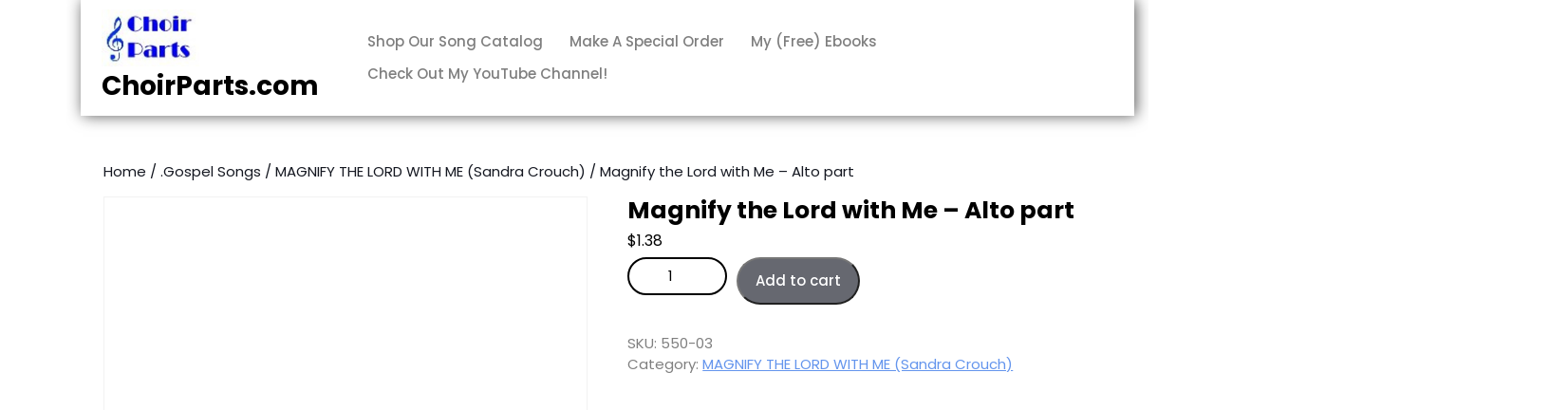

--- FILE ---
content_type: text/css
request_url: https://choirparts.com/wp-content/themes/freelancer-services/inc/block-patterns/css/block-frontend.css?ver=6.9
body_size: 573
content:
.banner-sec{
  width: auto !important;
  height: auto !important;
}
.banner-sec h1, .banner-sec p, .service-box h2, .service-box p{
  font-family: 'Poppins', sans-serif !important; 
}
.banner-sec h1, .banner-sec p{
  margin-bottom: 20px !important;
}
.banner-sec .wp-block-group__inner-container{
  margin-left: 100px;
  margin-right: 10px;
}
/*Banner section*/
.banner-sec{
  min-height: 710px !important;
}
.banner-sec .wp-block-column.is-vertically-aligned-center {
  position: relative;
  top: 50%;
  left: 10%;
  right: 45%;
}
.banner-sec h1{
  font-weight: 700;
}
.banner-sec input{
  border-radius: 15px;
  padding: 12px;
}
.banner-sec button{
  color: #fff !important;
  font-size: 15px;
  background: #fd356f !important;
  border-radius: 30px;
  font-weight: 500;
  border-radius: 15px;
  text-transform: uppercase;
  margin-left: -35px !important;
  border-color: #fd356f !important;
}
/*Service section*/
.service-sec .service-box h2 a{
  color: #000 !important;
  text-decoration: none !important;
}
.service-sec .service-box{
  border-radius: 30px;
  box-shadow: 2px 0 15px rgb(0 0 0 / 65%);
  padding: 0;
  margin: 15px;
  width: 22%;
}
.service-sec .service-box img{
  border-radius: 30px 30px 0 0;
  width: 100%;
}
.service-sec .service-box:hover .wp-block-image{
  background: #6102d3;
  border-radius: 30px 30px 0 0;
  position: relative;
}
.service-sec .service-box:hover .wp-block-image img{
  opacity: 0.4;
}
.trending-service-last-col{
  border-top: 1px solid #ddd;
  margin-bottom: 0;
}
.service-sec .wp-block-column {
  margin-top: 10px;
  margin-bottom: 0px !important;
}
.trending-service-last-col .wp-block-columns{
  margin-bottom: 0px !important;
}
.trending-service-last-col p{
  font-size: 14px !important;
  margin-bottom: 0px;
}
@media screen and (max-width:767px) {
  .banner-sec .wp-block-group__inner-container {
    margin-left: 0;
    margin-right: 0;
  }
  .banner-sec{
    min-height: 210px !important;
  }
  .banner-sec .wp-block-column.is-vertically-aligned-center {
    position: static;
  }
  .banner-sec h1{
    font-size: 25px !important;
    text-align: center;
  }
  .banner-sec p{
    display: none;
  }
  .service-sec .service-box img{
    width: 100%;
  }
  .slider-search .wp-block-search__inside-wrapper{
    width: 90% !important;
    margin-left: 20px;
  }
  .slider-search{
    margin-left: 20px !important;
  }
}
@media screen and (max-width:991px) and (min-width:767px){
  .banner-sec{
    min-height: 450px !important;
  }
  .banner-sec .wp-block-column.is-vertically-aligned-center{
    left: 14%;
  }
  .banner-sec .wp-block-group__inner-container {
    margin-left: -60px;
  }
  .service-sec{
    flex-wrap: nowrap !important;
    gap: 0;
  }
  .banner-sec h1{
    font-size: 35px !important;
  }
  .service-sec .service-box h2, .service-sec .service-box p{
    text-align: center;
  }
  .service-sec .service-box h2 a{
    font-size: 15px;
  }
  .banner-sec p{
    display: none;
  }
}
@media screen and (max-width: 1024px) and (min-width: 1000px) {
  .banner-sec .wp-block-column.is-vertically-aligned-center{
    left: -4%;
  }
  .service-sec{
    gap: 0;
  }
}
@media screen and (max-width: 1440px) and (min-width: 1025px) {
  .banner-sec .wp-block-group__inner-container{
    margin-left: 0;
  }
}

--- FILE ---
content_type: text/css
request_url: https://choirparts.com/wp-content/themes/freelancer-services/style.css?ver=6.9
body_size: 10534
content:
/*
Theme Name: Freelancer Services
Theme URI: https://www.vwthemes.com/products/free-freelancer-wordpress-theme
Author: VWThemes
Author URI: https://www.vwthemes.com/
Description: Freelancer Services is a WordPress theme crafted by WordPress experts providing you with a clean, sophisticated, and elegant design. This theme can be used by consulting, marketing, freelancing, entrepreneurship, startup, finance, coaching, design, development, creative, agency, portfolio, branding, business, services. It looks professional as well and you can use it as a multipurpose theme as well for starting your freelancer website no matter which profession or business you are related to. Its minimal style is going to impress the visitors as it focuses entirely on the details and doesn’t have many gaudy elements that can make the overall website look clumsy. The retina-ready images look picture perfect on your website. Most importantly, the responsive design of this theme is going to make everything including the content as well as images resize perfectly according to the screen of the divide being used for viewing your website. This beautiful theme comes ready with a lot of personalization options giving you space for trying out different things to see what looks the best. Since the HTML codes in this theme are SEO friendly, obtaining good ranks in search engines results is no more an issue for your site. These codes are also optimized delivering faster page load time and outstanding web experience to the users. It is translation-ready, interactive, and has stunning animations effects included that will make the overall design look professional. Demo: https://www.vwthemes.net/vw-freelancer-services/
Requires at least: 5.0
Tested up to: 6.8
Requires PHP: 7.2
Version: 0.9.3
License: GNU General Public License v3.0
License URI: http://www.gnu.org/licenses/gpl-3.0.html
Text Domain: freelancer-services
Tags: left-sidebar, right-sidebar, one-column, two-columns, three-columns, four-columns, grid-layout, wide-blocks, block-styles, flexible-header, custom-colors, block-patterns, custom-background, custom-logo, custom-menu, custom-header, editor-style, featured-images, footer-widgets, sticky-post, full-width-template, theme-options, translation-ready, threaded-comments, post-formats, rtl-language-support, blog, education, e-commerce

Freelancer Services WordPress Theme has been created by VW Themes(vwthemes.com), 2022.
Freelancer Services WordPress Theme is released under the terms of GNU GPL
*/


/* Basic Style */

*{
  margin: 0;
  padding: 0;
  outline: none;
}
html {
  overflow-x: hidden;
}
body{
  margin:0;
  padding:0;
  -ms-word-wrap:break-word;
  word-wrap:break-word;
  position:relative;
  background: #fff;
  font-size: 15px;
  color: #7f7f7f;
  font-family: 'Poppins', sans-serif;
  overflow-x: hidden;
}
img{
  margin:0;
  padding:0;
  border:none;
  max-width:100%;
  height:auto;
}
section img{
  max-width:100%;
}
h1, h2, h3, h4, h5, h6 {
  color: #000;
  font-weight: bold;
}
a{
  text-decoration:none;
  color: #fd356f;
}
a:hover{
  text-decoration:none;
  color:#000;
}
a:focus span, a:focus, input[type="text"]:focus,input[type="email"]:focus, input[type="phno"]:focus, input[type="password"]:focus, input[type="search"]:focus,
input[type="tel"]:focus, textarea:focus,input[type="submit"]:focus,#comments:focus,select:focus,button:focus,.main-navigation ul ul a:focus,
.toggle-nav button:focus,.main-navigation a:focus,.toggle-nav button:focus, #footer a:focus, .serach_inner input[type="submit"]:focus, button.close:focus {
  outline: 2px solid #fd356f !important;
  text-decoration:none !important;
}
.close:focus, .close:hover {
  color: #fff;
}code {
  color: #212fcd;
}
:hover{-webkit-transition-duration: 1s;
  -moz-transition-duration: 1s;
  -o-transition-duration: 1s;
  transition-duration: 1s;
}
input[type='submit']:hover{
  cursor: pointer;
}
.center{
  text-align:center;
  margin-bottom:40px;
}
button{
  padding: 5px;
}
.home .middle-align{
  padding: 0;
}
.middle-align,.blog .middle-align{
  margin: 0 auto;
  padding: 3em 0;
}
.wp-caption{
  margin:0;
  padding:0;
  font-size:13px;
  max-width:100%;
}
.wp-caption-text{
  margin:0;
  padding:0;
}
.sticky{
  margin:0;
  padding:0;
}
.sticky .post-main-box h2:before{
  content: '\f08d';
  font-family: 'Font Awesome 7 Free';
  font-weight: 900;
  padding-right: 20px;
  font-size: 20px;
}
.gallery-caption{
  margin:0;
  padding:0;
}
.alignleft,img.alignleft {
  display: inline;
  float: left;
  margin-right:20px;
  margin-top:4px;
  margin-bottom:10px;
  padding:0;
}
.alignright, img.alignright {
  display: inline;
  float: right;
  margin-bottom:10px;
  margin-left:25px;
}
.aligncenter, img.aligncenter {
  clear: both;
  display: block;
  margin-left: auto;
  margin-right: auto;
  margin-top:0;
}
.alignnone,img.alignnone {
  padding: 5px;
}
.comment-list .comment-content ul {
  list-style:none;
  margin-left:15px;
}
.comment-list .comment-content ul li{
  margin:5px;
}
.toggleMenu{
  display:none;
}
.bypostauthor{
  margin:0;
  padding:0;
}
input[type="text"],input[type="email"],input[type="phno"],input[type="password"], textarea,input#url{
  border:1px solid #c8c8c8;
  width:100%;
  font-size:16px;
  padding:10px 10px;
  margin:0 0 15px 0;
  height:auto;
}
textarea{
  height:auto;
}
input[type="submit"],
input.button {
  text-align:center;
  text-transform:uppercase;
  font-size:15px;
  padding: 15px 30px;
  background: #ff7109;
  font-weight:bold;
  color: #121212;
  letter-spacing: 1px;
  border: none;
}
div#respond{
  border-top: solid 1px #f0f0f0;
  margin-bottom: 18px;
}
h2#reply-title {
  margin-top: 20px;
}
/*---------- WIDE BLOCKS ------------*/

.alignwide {
  margin-left  : -80px;
  margin-right : -80px;
}
.alignfull {
  margin-left  : calc( -100vw / 2 + 100% / 2 );
  margin-right : calc( -100vw / 2 + 100% / 2 );
  max-width    : 100vw;
}
.alignfull img {
  width: 100vw;
}
/*css for block-cover and block-image*/
.services .alignfull, .services .alignwide{
  margin-left: 0 !important;
  margin-right: 0 !important;
}
.services .alignfull img{
  width: 100%;
}
/*Block-button css*/
.wp-block-button.is-style-outline {
  margin: 10px 0;
}
.wp-block-button.is-style-outline a{
  color: #000 !important;
}
/*new added css*/
#sidebar h3 a.rsswidget{
  margin-right: 10px;
}
#sidebar label.wp-block-search__label, #sidebar .wp-block-heading{
  background: #fd356f;
  color: #fff;
  display: table;
  margin: -45px auto 12px auto;
  width: auto;
  text-align: center;
  padding: 15px;
  font-size: 20px;
  font-weight: 500;
  text-transform: uppercase;
}
.wp-block-post-comments-form .comment-reply-title{
  padding-top: 15px;
}
li#comment-2{
  margin-bottom: 10px;
}
#sidebar .wp-block-latest-posts.wp-block-latest-posts__list, #sidebar ul.sub-menu{
  display: block !important;
}
#sidebar .widget .custom-about-us, #sidebar .widget .custom-contact-us{
  padding: 30px 10px;
}
/*tag Cloud*/
.tag-cloud-link {
  font-size: 16px !important;
  color: #000 !important;
  border: 1px solid;
  padding: 4px;
  margin: 10px;
}
/*footer without classic widgets*/
#footer .widget{
  margin-top: 25px;
  margin-bottom: 25px;
}
#footer .wp-block-tag-cloud a {
  border: solid 1px #fff;
  color: #fff;
  font-size: 14px !important;
  padding: 10px 18px;
  display: inline-block;
  margin-right: 5px;
  margin-bottom: 5px;
}
#footer .custom-about-us a.custom_read_more, #sidebar .custom-about-us a.custom_read_more{
  background: #fd356f;
  border-radius: 5px;
  padding: 10px 22px;
  color: #fff;
  font-size: 16px;
  font-weight: 600;
}
#footer .custom-about-us .custom_author{
  margin-bottom: 12px;
  margin-top: 12px;
}
#footer label{
  color: #fff !important;
}
#footer .wp-block-heading{
  color: #fff;
}
/*---------- ACCESSIBILITY ------------*/

/* Text meant only for screen readers. */
.screen-reader-text {
  border: 0;
  clip: rect(1px, 1px, 1px, 1px);
  clip-path: inset(50%);
  height: 1px;
  margin: -1px;
  overflow: hidden;
  padding: 0;
  position: absolute !important;
  width: 1px;
  word-wrap: normal !important;
  /* Many screen reader and browser combinations announce broken words as they would appear visually. */
}
.screen-reader-text:focus {
  background-color: #f1f1f1;
  border-radius: 3px;
  box-shadow: 0 0 2px 2px rgba(0, 0, 0, 0.6);
  clip: auto !important;
  clip-path: none;
  color: #21759b;
  display: block;
  font-size: 14px;
  font-size: 0.875rem;
  font-weight: bold;
  height: auto;
  left: 5px;
  line-height: normal;
  padding: 15px 23px 14px;
  text-decoration: none;
  top: 5px;
  width: auto;
  z-index: 100000;
}

/* Do not show the outline on the skip link target. */
#content[tabindex="-1"]:focus {
  outline: 0;
}

/* ------------ LOGO CSS ----------- */
p.site-title, .logo h1 {
  font-size: 28px;
  font-weight: 700;
}
p.site-title a, .logo h1 a, p.site-description{
  color: #000;
}

/*----------------- TOP HEADER ----------------*/
.more-btn a:hover,input[type="submit"]:hover,#comments input[type="submit"]:hover,#comments a.comment-reply-link:hover,.pagination .current,.pagination a:hover,#footer .tagcloud a:hover,#sidebar .tagcloud a:hover,.woocommerce #respond input#submit:hover, .woocommerce a.button:hover, .woocommerce button.button:hover, .woocommerce input.button:hover,.woocommerce #respond input#submit.alt:hover, .woocommerce a.button.alt:hover, .woocommerce button.button.alt:hover, .woocommerce input.button.alt:hover,.widget_product_search button:hover,nav.woocommerce-MyAccount-navigation ul li:hover{
  background: #6102d3;
  color: #fff;
  box-shadow: 0 0 10px #6102d3;
}
.admin-bar .home-page-header{
  margin-top: 32px;
}
.logo {
  padding: 10px;
}
.home-page-header {
  box-shadow: 2px 0 15px rgb(0 0 0 / 65%);
}
.getstarted-btn a {
  padding: 10px 20px;
  background: #6102d3;
  color: #fff;
  display: inline-block;
  border-radius: 30px;
  box-shadow: -5px 5px 16px -3px #6102d3;
  font-weight: 500;
}
.getstarted-btn a:hover {
  background: #fd356f;
  color: #fff;
}
.page-template-ibtana-page-template .middle-align{
  padding: 0em 0 0;
}

/*---------Sticky Sidebar---------*/
@media screen and (min-width: 768px){
  .sidebar-fixed {
    position: fixed;
    top:50px;
    z-index: 999;
  }
}
.copyright-fixed {
  position: fixed;
  bottom:0;
  left:0;
  width: 100%;
  z-index: 999;
  transition: bottom 0.4s;
  box-shadow: 0px 0px 8px #000000;
}
/*---------Sticky Header---------*/
.header-fixed{
  position: fixed;
  top:0; left:0;
  width: 100%;
  background: #ffffff;
  z-index: 999;
  border: none;
  box-shadow: 0px 0px 8px #000000;
}
body.page-template-custom-home-page.admin-bar .header-fixed, body.admin-bar .header-fixed {
  margin-top: 30px !important;
}
/* --------- MENUS CSS --------- */
#mySidenav {
  display: inline-block;
}
.main-navigation ul{
  margin: 0;
  padding: 0;
}
.main-navigation li{
  display: inline-block;
  position: relative;
}
.main-navigation li:before{
  content: none;
}
.main-navigation a {
  padding: 6px 12px;
  display: block;
  color: #7f7f7f;
  font-size: 15px;
  font-weight: 500;
  border-radius: 5px;
}
.main-navigation a:hover {
  color: #000;
}
.main-navigation ul ul{
  display: none;
  position: absolute;
  background: #fff;
  min-width: 200px;
  z-index: 9999;
  top: 100%;
  line-height: 30px;
  box-shadow: 0px 3px 4px 1px #eee;
}
.main-navigation ul li.page_item_has_children.focus ul,.main-navigation ul li.menu-item-has-children.focus ul{
  opacity: 1;
}
.main-navigation ul ul ul{
  left: 100%;
  top: 0%;
}
.main-navigation ul ul a{
  color: #7f7f7f ;
  border-bottom: 1px solid #eaeaea;
  margin-top: 5px;
  transition: all .5s ease;
  -webkit-transition: all .5s ease;
  -moz-transition: all .5s ease;
}
.main-navigation ul.sub-menu a:hover{
  padding-left: 50px !important;
  background: transparent;
  box-shadow: none;
}
.main-navigation ul.sub-menu>li>a:before {
  content: "";
  width: 0;
  height: 2px;
  position: absolute;
  margin-top: 15px;
  left: 0;
  opacity: 0;
  transition: all .5s ease;
  -webkit-transition: all .5s ease;
  -moz-transition: all .5s ease;
  background: #6102d3;
}
.main-navigation ul.sub-menu>li>a:hover:before {
  opacity: 1;
  left: 15px;
  width: 20px;
}
.main-navigation ul ul li{
  float: none;
  display: block;
  text-align: left;
  border-left: none;
  border-right: none !important;
  padding: 0;
}
.main-navigation ul ul li:last-child{
  border-bottom: 0;
}
.main-navigation .menu > ul > li.highlight{
  background-color: #006ccc;
}
.main-navigation .menu > ul > li.highlight:hover{
  background: transparent;
}
.main-navigation ul li:hover > ul{
  display: block;
}
/*--------------- SUPERFISH MENU ---------------------------*/
.sf-arrows ul .sf-with-ul:after{
  margin-top: -5px;
  margin-right: -3px;
  border-color: transparent;
  border-left-color: #888;
}
.sf-arrows ul li > .sf-with-ul:focus:after,.sf-arrows ul li:hover > .sf-with-ul:after,.sf-arrows ul .sfHover > .sf-with-ul:after{
  border-left-color: #333;
}
.toggle-nav, a.closebtn, .social-icons h3.custom_title{
  display: none;
}

/* --------- SLIDER--------- */
#slider{
  max-width:100%;
  margin:auto;
  padding:0;
}
#slider img {
  width: 100%;
  object-fit: cover;
}
#slider .carousel-control-next,
#slider .carousel-control-prev {
  width: 10%;
  opacity: 1;
}
#slider .carousel-control-next-icon,
#slider .carousel-control-prev-icon{
  width: auto;
  height: auto;
  background: none;
}
#slider .carousel-control-next-icon i,
#slider .carousel-control-prev-icon i {
  color: #6102d3;
  font-size: 30px;
}
#slider .carousel-caption {
  top: 50%;
  transform: translateY(-50%);
  bottom: auto;
  text-align: left;
}
#slider .inner_carousel h1 {
  font-size: 50px;
  color: #fff;
  margin-bottom: 0;
  font-weight: 700;
}
#slider .inner_carousel h1 a{
  color: #000;
}
#slider .inner_carousel p {
  color: #888;
  font-size: 16px;
  letter-spacing: 0;
  line-height: 2;
}
#slider form.search-form {
  background: #fff;
  display: inline-flex;
  border-radius: 15px;
}
#slider input.search-field {
  margin: 0;
  background: #fff;
  border-radius: 15px;
  padding: 12px;
}
#slider input.search-submit {
  border-radius: 15px;
  padding: 10px;
}

/* --------- SOCIAL ICON --------- */
.social-bx{
  z-index: 9999;
}
.social-bx h3.custom_title,.social-bx i{
  display: none;
}
.social-bx a{
  color: #fff;
  text-transform: uppercase;
}
.social-bx p {
  transform: rotate(270deg);
  padding: 55% 0;
  text-align: center;
}
.social-bx {
  z-index: 9999;
  position: absolute;
  top: 50%;
  transform: translateY(-50%);
  right: 18px;
}
.social-bx p:before {
  content: '';
  width: 10px;
  height: 1px;
  background: #fff;
  position: absolute;
  left: -20px;
  margin-top: 10px;
}
.custom-social-icons{
  text-align: center;
}
/* --------- BUTTONS--------- */
.view-all-btn a,.more-btn a,#comments input[type="submit"],#comments a.comment-reply-link,input[type="submit"],.woocommerce #respond input#submit, .woocommerce a.button, .woocommerce button.button, .woocommerce input.button,.woocommerce #respond input#submit.alt, .woocommerce a.button.alt, .woocommerce button.button.alt, .woocommerce input.button.alt,nav.woocommerce-MyAccount-navigation ul li,.pro-button a, .woocommerce a.added_to_cart.wc-forward {
  color: #fff;
  font-size: 15px;
  background: #fd356f;
  border-radius: 30px;
  font-weight: 500;
  display: inline-block;
}
nav.woocommerce-MyAccount-navigation ul li{
  display:block !important;
}
.view-all-btn a:hover, .more-btn a:hover, #comments input[type="submit"]:hover,#comments a.comment-reply-link:hover,.woocommerce #respond input#submit:hover, .woocommerce a.button:hover, .woocommerce button.button:hover, .woocommerce input.button:hover,.woocommerce #respond input#submit.alt:hover, .woocommerce a.button.alt:hover, .woocommerce button.button.alt:hover, .woocommerce input.button.alt:hover,.pro-button a:hover {
  background: #6102d3;
}

/* --------- Service Section --------- */
#services-sec h3 {
  color: #000;
  font-size: 30px;
  font-weight: 700;
}
#services-sec p.section-text {
  color: #777;
  font-size: 16px;
  margin-bottom: 40px;
}
#services-sec .box {
  border-radius: 30px;
  box-shadow: 2px 0 15px rgb(0 0 0 / 65%);
}
#services-sec .box img {
  width: 100%;
  border-radius: 30px 30px 0 0;
}
#services-sec .bx-image {
  background: #6102d3;
  border-radius: 30px 30px 0 0;
  position: relative;
}
#services-sec .bx-image i {
  position: absolute;
  top: 50%;
  transform: translate(-50%, -50%);
  left: 50%;
  color: #fff;
  font-size: 30px;
  opacity: 0;
}
#services-sec .box:hover .bx-image img {
  opacity: 0.4;
}
#services-sec .box:hover i{
  opacity: 1;
}
#services-sec .box h4, #services-sec .box p {
  padding: 0 20px;
}
#services-sec .box h4 a {
  color: #000;
}
#services-sec .box h4 {
  font-size: 18px;
  font-weight: 500;
}
#services-sec .box p{
  color: #888;
  font-size: 14px;
  padding-bottom: 20px;
}
#services-sec .meta-feilds {
  border-top: 1px solid #ebebeb;
  padding: 6px 20px 10px;
}
#services-sec .meta-feilds span {
  font-size: 14px;
  color: #888;
}
#services-sec .meta-feilds span.price {
  color: #fc3571;
  font-size: 20px;
  font-weight: 500;
}
#services-sec span.service-comments {
  margin: 10px 20px;
  font-size: 13px;
  color: #888;
  display: block;
  position: relative;
  padding-left: 12px;
}
#services-sec span.service-comments:before {
  content: '';
  width: 5px;
  height: 5px;
  position: absolute;
  left: 0;
  background: red;
  top: 50%;
  transform: translateY(-50%);
  border-radius: 50%;
}

/*----------- PRELOADER ----------*/

#preloader {
  background-color: #6102d3;
  bottom: 0;
  left: 0;
  overflow: hidden;
  position: fixed;
  right: 0;
  top: 0;
  z-index: 999999;
  height: 100%;
}
.loader-inner {
  bottom: 0;
  height: 60px;
  left: 0;
  margin: auto;
  position: absolute;
  right: 0;
  top: 0;
  width: 100px;
}
.loader-line-wrap {
  animation: spin 2000ms cubic-bezier(.175, .885, .32, 1.275) infinite;
  box-sizing: border-box;
  height: 50px;
  left: 0;
  overflow: hidden;
  position: absolute;
  top: 0;
  transform-origin: 50% 100%;
  width: 100px;
}
.loader-line {
  border: 4px solid #ffffff;
  border-radius: 100%;
  box-sizing: border-box;
  height: 100px;
  left: 0;
  margin: 0 auto;
  position: absolute;
  right: 0;
  top: 0;
  width: 100px;
}
.loader-line-wrap:nth-child(1) { animation-delay: -50ms; }
.loader-line-wrap:nth-child(2) { animation-delay: -100ms; }
.loader-line-wrap:nth-child(3) { animation-delay: -150ms; }
.loader-line-wrap:nth-child(4) { animation-delay: -200ms; }
.loader-line-wrap:nth-child(5) { animation-delay: -250ms; }

.loader-line-wrap:nth-child(1) .loader-line {
  height: 90px;
  width: 90px;
  top: 7px;
}
.loader-line-wrap:nth-child(2) .loader-line {
  height: 76px;
  width: 76px;
  top: 14px;
}
.loader-line-wrap:nth-child(3) .loader-line {
  height: 62px;
  width: 62px;
  top: 21px;
}
.loader-line-wrap:nth-child(4) .loader-line {
  height: 48px;
  width: 48px;
  top: 28px;
}
.loader-line-wrap:nth-child(5) .loader-line {
  height: 34px;
  width: 34px;
  top: 35px;
}
@keyframes spin {
  0%, 15% {
    transform: rotate(0);
  }
  100% {
    transform: rotate(360deg);
  }
}
.elementor-page #preloader{
  display: none;
}
/* --------- FOOTER ------- */

#footer .tagcloud a{
  border: solid 1px #ffffff;
  color:#ffffff !important;
  font-size: 14px !important;
  padding: 6px 12px;
  display:inline-block;
  margin-right: 5px;
  margin-bottom: 5px;
}
#footer input[type="submit"]{
  margin-top: 0;
  font-size: 15px;
  width: 100%;
  border-radius: 0 !important
}
#footer label, iframe, .entry-audio audio, #our-services iframe,#sidebar input[type="submit"],span.woocommerce-input-wrapper,.checkout label,.woocommerce-page form .password-input,.woocommerce label {
  width: 100%;
}
#footer .search-form .search-field {
  width: 100%;
  border: solid 1px #ffffff;
  background:transparent;
  color: #fff;
}
#footer caption,#sidebar caption {
  font-weight: bold;
  color: #ffffff;
  font-size: 20px;
}
#footer table,#footer th,#footer td{
  border: 1px solid #ffffff;
  text-align: center;
}
#footer td ,#sidebar td{
  padding: 9px;
  color: #ffffff;
}
#footer th {
  text-align: center;
  padding: 10px;
  color: #fff;
}
#footer ul li {
  list-style: none;
  padding: 5px 0;
}
#footer ul {
  margin: 0;
  padding-left: 0;
}
#sidebar select ,#footer select {
  padding: 10px 5px;
  width: 100%;
}
.sub-title{
  margin: 5em 0 0 0;
  line-height: 2em;
}
#footer {
  background: #111111;
}
#footer-2 {
  background: #6102d3;
}
#footer h3, #footer .wp-block-search .wp-block-search__label{
  font-size: 25px;
  margin-top: 20px;
  letter-spacing: 1px;
}
#footer .wp-block-search .wp-block-search__inside-wrapper, #sidebar .wp-block-search .wp-block-search__inside-wrapper{
  flex-wrap: wrap;
  display: block;
}
#footer .wp-block-search .wp-block-search__input, #sidebar .wp-block-search .wp-block-search__input {
  padding:10px 10px;
  font-size:15px;
  margin-bottom: 10px;
  color:#4d4749;
  border: solid 1px #e1e1e1;
  width: 100%;
  border-radius: 3px;
}
#footer .wp-block-search .wp-block-search__button, #sidebar .wp-block-search .wp-block-search__button{
  background: #fd356f;
  color: #fff;
  padding: 10px;
  font-weight: bold;
  font-size: 15px;
  letter-spacing: 2px;
  width: 100%;
  margin-left: 0;
  border-radius: 3px;
}
#footer li a,#footer, #footer h3,#footer a.rsswidget,#footer #wp-calendar a,.copyright a,#footer .custom_details,#footer ins span,#footer .tagcloud a,.main-inner-box span.entry-date a,nav.woocommerce-MyAccount-navigation ul li:hover a {
  color: #fff;
}
.copyright p {
  font-size: 16px;
  color: #fff;
}
.copyright a:hover{
  color: #fd356f;
}
.scrollup i{
  width: 50px;
  height: 50px;
  position: fixed;
  bottom: 70px;
  right: 15px;
  font-size: 25px;
  display: none;
  background: #6102d3;
  z-index: 999;
  color: #fff;
  border-radius: 50%;
  padding: 10px;
  transition: background-color 0.3s ease, transform 0.3s ease;
}
.scrollup.left i{
  left: 10px;
}
.scrollup i:hover {
  transform: scale(1.3);
}
.scrollup.center i{
  left: 50%;
  right: 50%;
}
.copyright .widget {
  margin-top: 10px;
}
.copyright .custom-social-icons {
    display: inline-flex;
}
.copyright p {
  font-size: 16px;
  color: #fff;
  width: 100%;
  text-align: center;
  margin-bottom: 0;
}
.copyright .custom-social-icons a{
  margin-left: 12px;
  font-size: 18px;
  background: transparent !important;
}
.copyright .custom-social-icons .custom_title{
  display: none;
}
.woocommerce ul.products li.product a img{
  transition: transform 0.4s ease;
}
.woocommerce ul.products li.product a img:hover{
  transform: scale(0.9);
}
#footer .center {
  margin-bottom: 0 !important;
} 
/* --------- BLOG PAGE ------- */

.post-main-box .box-image img:hover,.grid-post-main-box .box-image img:hover {
  transform: scale(0.9);
}
.post-main-box .box-image  img,.grid-post-main-box .box-image  img{
  height: 300px; 
  width: 300px;
  object-fit: cover;
  margin: 0;
  transition: transform 0.4s ease;

}
.related-post .post-main-box .box-image  img{
  height: 230px;
}
.post-main-box, .grid-post-main-box {
  border: 1px solid #f0f0f0;
  box-shadow: 0px 15px 35px -15px #f0f0f0;
  background: #fff;
}
.post-main-box h2 a,.post-main-box:hover .post-info span a, .single-post .post-info:hover a, .middle-bar h6 ,
.grid-post-main-box h2 a,.grid-post-main-box:hover .post-info span a{
  color: #6102d3;
}
.post-main-box:hover h2 a, .grid-post-main-box:hover h2 a{
  color: #fd356f;
}
.post-main-box h2, .grid-post-main-box h2 {
  font-size: 20px;
}
.new-text p {
  line-height: 26px;
}
.new-text h2 {
  font-size: 25px;
}
.post-info {
  font-size: 12px;
}
.post-info span {
  margin-right: 1%;
}
.post-info span a, span.entry-comments, span.entry-time{
  font-weight: bold;
  font-style: italic;
  letter-spacing: 1px;
  color: #7f7f7f;
}
.post-info i{
  color: #7f7f7f;
}
.tags-bg {
  background: #f1f1f1;
}
.tags-bg a {
  text-decoration: none!important;
  font-weight: bold;
  font-style: italic;
  color: #151821 !important;
  background: #fff;
  text-shadow: none;
  line-height: 3.5;
  padding: 8px;
  margin: 5px;
  font-size: 15px;
}
.nav-links {
  margin-bottom: 20px;
}
.related-post h2, .grid-post-main-box h2{
  margin-top: 20px !important;
}
.related-post  .post-main-box{
  padding: 30px 20px !important;
  margin-bottom: 30px;
}
.related-post .post-main-box .more-btn a{
    border-radius: 30px;
    padding: 1rem;
}
.single-post .post-info{
  text-align: left;
}
/* --------- POST --------- */
h2#reply-title {
  text-align: left;
  margin-bottom: 0;
  text-transform: none;
}
.bradcrumbs{
  padding:10px 0 30px 0px;
}
.bradcrumbs a, .bradcrumbs span{
  background:#f1f1f1;
  color:#000;
  padding:5px 10px;
  margin-right:5px;
  margin-bottom: 8px;
  display: inline-block;
}
.bradcrumbs a:hover, .bradcrumbs span{
  background:#fd356f;
  color: #fff;
}
.bradcrumbs span{
  padding:5px 15px;
  font-weight: 700;
}
/*------------------ category ----------------*/
.post-categories li ,.single-post ul.post-categories{
  display: inline-block;
   padding-left: 2px;
}
.post-categories li a {
  margin-right: 8px;
  margin-bottom: 8px;
  color: #fff;
  background: #fd356f;
  font-weight: 600 !important;
  padding: 8px 10px;
  display: inline-block;
  font-size: 14px;
  font-weight: 500;
  line-height: 1;
}
.single-post-category span{
  font-weight: 600;
  color: #000;
}
/* Comments BOX */
#comments ol.children img {
  width: 30px;
}
#comments ol {
  list-style: none;
  padding-left: 0;
}
#comments{
  margin-top:30px;
}
#comments h2.comments-title{
  font-size:20px;
  font-weight:bold;
  border-top:2px dotted #7e7e7e;
  padding:40px 0 0 0;
}
#comments h3.comment-reply-title{
  font-size:20px;
  font-weight:bold;
  clear:both;
}
#comments input[type="text"],#comments input[type="email"],#comments textarea,input#url{
  width:100%;
  padding:12px 10px;
  font-size:18px;
  margin:20px 0 0 0;
}
#comments input[type="submit"],#comments a.comment-reply-link{
  padding: 10px 20px;
  text-decoration: none;
}
#comments a time{
  color:#000;
  font-weight:bold;
  font-size:12px;
}
#comments ol li {
  width: 100%;
  list-style: none;
  margin: 0 0 20px !important;
  padding: 20px !important;
  background: #fff;
  display: inline-block;
  border: solid 1px #f0f0f0;
}
.comment-meta.commentmetadata {
  float: right;
  width: 50%;
  text-align: right;
}
#comments .reply{
  float:left;
  margin-bottom: 15px;
}
#comments .comment-author {
  width: 50%;
  float: left;
}
#comments .comment-metadata{
  width:90%;
  float:left;
  padding:1% 0 0 0;
}
#comments .comment-content{
  width:100%;
  float:left;
  margin:10px 0 10px 0;
}
#comments p {
  width:100%;
  float:left;
}
p.comment-form-comment label {
  display: block;
}
/* Sidebar */
#sidebar .custom-social-icons p,#footer .custom-social-icons p{
  margin-bottom: 10px !important;
  display: inline-block;
}
#sidebar .custom-social-icons a,#footer .custom-social-icons a{
  padding: 5px 10px;
  color: #fff;
}
a.custom_facebook{
  background: #3b5998;
}
a.custom_twitter{
  background: #00acee;
}
a.custom_linkedin{
  background: #0e76a8;
}
a.custom_pinterest{
  background: #e60023;
}
a.custom_tumblr{
  background: #34526f;
}
a.custom_instagram{
  background: radial-gradient(circle at 30% 107%, #fdf497 0%, #fdf497 5%, #fd5949 45%,#d6249f 60%,#285AEB 90%);
}
a.custom_youtube{
  background: #c4302b;
}
#sidebar h3.custom_title{
  margin-bottom: 25px;
}
#sidebar caption {
  font-weight: bold;
  color: #151821;
  font-size: 20px;
}
#sidebar table,#sidebar th,#sidebar td {
  border: 1px solid #e1e1e1;
  text-align: center;
}
#sidebar td {
  padding: 7px;
  color: #151821;
}
#sidebar th {
  text-align: center;
  padding: 5px;
  color: #151821;
}
#sidebar select, .woocommerce .woocommerce-ordering select{
  padding: 10px 5px;
  border: solid 1px #e1e1e1;
  color: #151821;
  background: transparent;
}
#sidebar h3 {
  font-size: 18px;
  display: table;
  margin: -30px auto 10px auto;
  background: #fd356f;
  color: #fff;
  border-radius: 3px;
  padding: 10px;
}
#sidebar input[type="search"],
input.search-field {
  font-size:15px;
  margin-bottom: 10px;
  color:#151821;
  border: none;
  background: #f7f7fd;
  width: 100%;
  padding: 15px;
  border-radius: 5px;
}
#sidebar label{
  margin-bottom: 0;
  width: 100%;
}
#sidebar .widget {
  border: 1px solid #f0f0f0;
  box-shadow: 0px 15px 35px -15px #f0f0f0;
  background: #fff;
  margin-bottom: 50px;
  padding: 10px;
}
#sidebar ul {
  list-style: none;
  margin: 0;
  padding: 0;
}
#sidebar ul li{
  color: #7f7f7f;
  font-size: 14px;
  border-bottom: 1px solid #f0f0f0;
  line-height: 43px;
}
#sidebar ul li a {
  color: #7f7f7f;
  font-size: 14px;
}
#sidebar .tagcloud a{
  border: solid 1px #e1e1e1;
  color: #7f7f7f;
  font-size: 14px !important;
  padding: 10px 18px;
  display: inline-block;
  margin-right: 5px;
  margin-bottom: 5px;
}
#sidebar h3 a.rsswidget{
  color: #fff;
}
.nav-previous,.nav-next{
  float:left;
  width:50%;
  margin: 1% 0 0 0;
}
.nav-next{
  text-align:right;
  font-size: 18px;
}
.nav-previous{
  text-align:left;
  font-size: 18px;
}
.woocommerce-page #sidebar {
  margin-top: 20px;
}

/*------------ PAGE CSS -------------*/

#footer .textwidget a,#footer li a:hover,.post-main-box:hover h3 a,#sidebar ul li a:hover,.post-navigation a:hover .post-title,
.post-navigation a:focus .post-title,.post-navigation a:hover,.post-navigation a:focus{
  color: #fd356f;
}
.error404 .page-content{
  text-align: center;
  margin: 30px 0 40px 0;
}
#content-vw a,.entry-content a,.widget_text a,.woocommerce-page .entry-summary a,.comment-content p a{
  text-decoration: underline;
}

/*------------- PAGINATION CSS --------------*/
p.post-nav-links, .post-nav-links span, .post-nav-links a {
  float: unset !important;
  display: inline-flex;
  gap: 5px;
  align-items: center;
}
.pagination {
  clear:both;
  position:relative;
  font-size:14px;
  line-height:13px;
  float:right;
  font-weight:bold;width:100%;
}
.pagination span, .pagination a , .post-nav-links span, .post-nav-links a{
  display:block;
  float:left;
  margin: 2px 5px 2px 0;
  padding:10px 15px;
  text-decoration:none;
  width:auto;
  color: #fff;
  background: #6102d3;
  -webkit-transition: background .15s ease-in-out;
  -moz-transition: background .15s ease-in-out;
  -ms-transition: background .15s ease-in-out;
  -o-transition: background .15s ease-in-out;
  transition: background .15s ease-in-out;
}
.pagination .current {
  padding: 10px 15px;
  font-weight: bold;
}
.post-navigation,.post-navigation,.nav-previous,.related-post,#respond,.clear{
  clear:both;
}
.nav-previous {
  float: left;
  width: 50%;
}
.post-navigation .current .screen-reader-text {
  position: absolute !important;
}
.post-navigation a {
  color: #151821;
  display: block;
}
.post-navigation span.meta-nav {
  font-size: 14px;
  text-transform: uppercase;
  font-weight: bold;
  border-top: 1px solid #f1f1f1;
  border-bottom: 1px solid #f1f1f1;
  padding: 15px;
  color: #151821;
}
.nav-previous span.meta-nav:before {
  content: "\f30a";
  font-family: 'Font Awesome 7 Free';
  font-weight: 900;
  font-size: 18px;
  margin-right: 10px;
}
.nav-next span.meta-nav:after {
  content: "\f30b";
  font-family: 'Font Awesome 7 Free';
  font-weight: 900;
  font-size: 18px;
  margin-left: 10px;
}
.post-navigation span {
  display: block;
}
.post-navigation .meta-nav {
  color: #686868;
  font-size: 13px;
  line-height: 1.6153846154;
  margin-bottom: 0.5384615385em;
  text-transform: uppercase;
}
.post-navigation .post-title {
  display: none;
}
.post-navigation:before {
  right: 0;
}
.post-navigation:after {
  right: 54px;
}
.post-navigation .nav-links {
  position: relative;
}
.post-navigation .nav-links:before,.post-navigation .nav-links:after {
  color: #fff;
  font-size: 32px;
  line-height: 51px;
  opacity: 0.3;
  position: absolute;
  width: 52px;
  z-index: 1;
}
.post-navigation .page-numbers {
  display: inline-block;
  line-height: 1;
  margin: 0 0.7368421053em 0 -0.7368421053em;
  padding: 0.8157894737em 0.7368421053em 0.3947368421em;
  text-transform: uppercase;
}
.post-navigation .current {
  display: inline-block;
  font-weight: 700;
}
.post-navigation .prev,.post-navigation .next {
  background-color: #1a1a1a;
  color: #fff;
  display: inline-block;
  height: 52px;
  margin: 0;
  overflow: hidden;
  padding: 0;
  position: absolute;
  top: 0;
  width: 52px;
  z-index: 2;
}
.post-navigation .prev:before,.post-navigation .next:before {
  font-size: 32px;
  height: 53px;
  line-height: 52px;
  position: relative;
  width: 53px;
}
.post-navigation .prev:hover,.post-navigation .prev:focus,.post-navigation .next:hover,.post-navigation .next:focus {
  background-color: #007acc;
  color: #fff;
}
.post-navigation .prev:focus,.post-navigation .next:focus {
  outline: 0;
}
.post-navigation .prev {
  right: 54px;
}
/*blog post navigation css*/
nav.navigation.posts-navigation .nav-previous a{
  padding: 15px 15px;
  color: #fff !important;
  font-size: 15px;
  line-height: 13px;
  font-weight: bold;
  text-align: left;
  background: #fd356f;
}
nav.navigation.posts-navigation .nav-next a{
  padding: 15px 15px;
  color: #fff;
  font-size: 15px;
  line-height: 13px;
  font-weight: bold;
  text-align: right;
  background: #fd356f;
}
nav.navigation.posts-navigation .nav-previous a:hover, nav.navigation.posts-navigation .nav-next a:hover{
  background: #6102d3;
}
nav.navigation.posts-navigation .nav-previous, nav.navigation.posts-navigation .nav-next{
  margin-top: 0;
}
/*------------- WOOCOMMERCE CSS --------------*/
.wc-block-cart__submit-container{
  position: static !important;
}
.wp-block-woocommerce-cart.alignwide{
  margin-left: 0 !important;
  margin-right: 0 !important;
}
/* WOOCOMMERCE NAVIGATION CSS */
.woocommerce nav.woocommerce-pagination ul li a {
  display: block;
  padding: 12px 15px;
  text-decoration: none;
  width: auto;
  color: #fff;
  background: #6102d3;
  transition: background .15s ease-in-out;
  font-weight: bold;
}
.woocommerce nav.woocommerce-pagination ul li a:hover{
  background: #fd356f;
  color: #fff;
}
.woocommerce nav.woocommerce-pagination ul li span.current{
  padding: 12.5px 15px;
  background: #fd356f;
  color: #fff;
  font-weight: normal;
}
.woocommerce nav.woocommerce-pagination ul, .woocommerce nav.woocommerce-pagination ul li {
  border: none;
  float: none;
  overflow: unset;
}
.woocommerce nav.woocommerce-pagination {
  text-align: center;
  margin-bottom: 20px;
}
.woocommerce .woocommerce-breadcrumb,.woocommerce .woocommerce-breadcrumb a{
  color: #151821;
}
.widget_product_search button{
  text-align: center;
  text-transform: uppercase;
  font-size: 12px;
  padding: 18px 15px 14px;
  background: #6102d3;
  font-weight: bold;
  color: #fff;
  border: none;
  width: 100%;
}
.woocommerce .star-rating span, .woocommerce p.stars a{
  color: #feaf18;
}
.woocommerce .products .star-rating{
  font-size: 15px !important;
}
.woocommerce div.product .woocommerce-product-rating{
  margin-bottom: 5px;
}
.woocommerce span.onsale {
  top: 15px !important;
  border-radius: 8px;
  min-height: 2em;
  min-width: 4em;
  line-height: 2;
  left: 8px !important;
  right: auto !important;
  background: #fd356f;
}
.woocommerce div.product span.onsale{
  left: 20px !important;
  right: auto !important;
  top: 20px !important;
}
h2.woocommerce-loop-product__title {
  font-size: 20px !important;
  padding: 5px 0 5px 0 !important;
}
.woocommerce div.product .product_title {
  font-size: 25px;
}
.woocommerce div.product p.price, .woocommerce div.product span.price,.woocommerce ul.products li.product .price {
  color: #000;
  font-size: 16px;
  margin-top:0px;
}
del span.woocommerce-Price-amount.amount bdi {
  color: #7f7f7f;
}
.woocommerce div.product .product_title,.woocommerce div.product p.price, .woocommerce div.product span.price{
  margin-bottom: 5px;
}
.woocommerce #respond input#submit, .woocommerce a.button, .woocommerce button.button, .woocommerce input.button,.woocommerce #respond input#submit.alt, .woocommerce a.button.alt, .woocommerce button.button.alt, .woocommerce input.button.alt, .woocommerce a.added_to_cart.wc-forward{
  padding: 12px 18px;
  font-weight: 500;
  border-radius: 30px;
  text-decoration: none !important;
}
.woocommerce .quantity .qty {
  width: 7em;
  padding: 7px;
  border: solid 2px #000;
  color: #000;
  border-radius: 30px;
}
.woocommerce div.product form.cart div.quantity {
  margin-right: 10px;
}
.col-1,.col-2 {
  max-width: 100%;
}
nav.woocommerce-MyAccount-navigation ul {
  list-style: none;
  margin-bottom: 30px;
  padding-left: 0;
}
nav.woocommerce-MyAccount-navigation ul li {
  padding: 12px 20px;
  margin-bottom: 10px;
}
nav.woocommerce-MyAccount-navigation ul li a{
  color: #fff;
  text-decoration: none !important;
  font-weight: 500;
}
.woocommerce .woocommerce-ordering select {
  padding: 5px;
  font-size: 12px;
  background: #fff;
}
span.posted_in {
  display: block;
}
.woocommerce div.product div.images .woocommerce-product-gallery__image:nth-child(n+2) {
  width: 22%;
  display: inline-block;
  margin: 5px;
}
.woocommerce-message,.woocommerce-info{
  border-top-color: #151821;
}
.woocommerce-message::before,.woocommerce-info::before{
  color: #151821;
}
.related.products ul li {
  width: 29% !important;
}
.woocommerce #comments p{
  float: none;
  margin-top: 0px !important;
}
.woocommerce #comments ol li{
  padding: 0 !important;
}
.woocommerce input#password{
  border: 1px solid #bcbcbc;
}
.woocommerce ul.products li.product .button {
  margin-top: 5px;
}
.woocommerce .select2-container--default .select2-selection--single , .woocommerce input#billing_phone{
  padding: 10px;
  border-radius: 0px;
  border: 1px solid #bcbcbc;
}
.woocommerce .select2-container--default .select2-selection--single{
  padding: 10px 10px 30px 10px;
}
.woocommerce .select2-container .select2-selection--single, .woocommerce .select2-container--default .select2-selection--single .select2-selection__arrow {
  height: 45px;
}
.woocommerce #payment{
  margin: 0 0 30px 0;
}
.woocommerce ul.products li.product .button, .woocommerce a.added_to_cart.wc-forward{
  margin-top: 5px;
}
.woocommerce-cart table.cart td.actions .coupon .input-text{
  width: 110px !important;
  padding: 7px 0px 7px 8px !important;
  margin: 0px 10px 0px 0 !important;
}
.woocommerce ul.products li.product a{
  text-decoration: none !important;
}
/*my account address button css*/
header.woocommerce-Address-title.title a{
  background-color: #fd356f;
  border-radius: 30px !important;
  color: #ffffff;
  font-size: 15px;
  font-weight: bold !important;
  text-decoration: none !important;
  padding: 12px 20px !important;
}
header.woocommerce-Address-title.title a:hover,#tag-cloud-sec .tag-cloud-link:hover,.wc-block-grid__product-add-to-cart.wp-block-button .wp-block-button__link:hover:hover{
  background: #6102d3 !important;
  color: #fff;
  box-shadow: 0 0 10px #6102d3;
}
#tag-cloud-sec .tag-cloud-link {
  font-size: 16px !important;
  color: #fff !important;
  padding: 10px;
  margin: 10px;
  display: inline-block;
  text-transform: capitalize;
  background-color: #fd356f;
  border-radius: 30px !important;
  color: #ffffff;
}
a.added_to_cart.wc-forward{
  margin-left: 10px !important;
}
li.wc-block-grid__product{
  box-shadow: rgba(100, 100, 111, 0.2) 0px 7px 29px 0px;
  margin: 13px;
  max-width: 22% !important;
}
.wc-block-grid__product-add-to-cart.wp-block-button .wp-block-button__link:hover{
  background-color: #000 !important;
}
@media screen and (max-width:575px){
  body.page-template-custom-home-page.admin-bar .header-fixed, body.admin-bar .header-fixed{
    margin-top: 0 !important;
  }
}
@media screen and (max-width:600px) {
  li.wc-block-grid__product {
    max-width: 80% !important;
  }
.woocommerce ul.products[class*=columns-] li.product, .woocommerce-page ul.products[class*=columns-] li.product {
    width: 100%;
  }
}
@media screen and (min-width: 601px) and (max-width: 1000px){
  li.wc-block-grid__product{
    max-width: 100% !important;
  }
  .wc-block-grid__products{
    display: grid !important;
    grid-template-columns: repeat(2, 1fr);
  }
}
header.woocommerce-Address-title.title{
  display: inline-grid;
  margin-bottom: 20px;
}
/*cart and checkout css*/
.wp-block-woocommerce-cart .wc-block-cart__submit-button,a.wc-block-components-checkout-return-to-cart-button, .wc-block-components-checkout-place-order-button, .wc-block-components-totals-coupon__button{
  background-color: #6102d3;
  color: #fff !important;
  text-decoration: none !important;
  border-radius: 10px;
  border: none !important;
  padding: 10px;
}
.wc-block-components-checkout-return-to-cart-button svg{
  left: 3% !important;
}
a.wc-block-components-checkout-return-to-cart-button{
  padding: 15px 12px 15px 30px !important;
}
.wp-block-woocommerce-cart .wc-block-cart__submit-button:hover, .wc-block-components-checkout-place-order-button:hover,a.wc-block-components-checkout-return-to-cart-button:hover{
  background: #000 !important;
  color: #fff !important;
}
.wp-block-woocommerce-cart .wc-block-cart-items,.wp-block-woocommerce-cart-order-summary-block, .wp-block-woocommerce-checkout-order-summary-block{
  border: 1px solid #dee2e6!important;
  padding: 10px;
}
.wp-block-woocommerce-cart .wc-block-cart-items__header-image, .wc-block-cart-items__header-total{
  padding: 10px !important;
}
.wp-block-woocommerce-cart .wc-block-cart .wc-block-cart__submit-container{
  margin-top: 20px;
}
.wp-block-woocommerce-cart .wc-block-components-product-badge{
  background-color: #fd356f !important;
  color: #fff !important;
  padding: 10px !important;
  margin-bottom: 10px;
  margin-top:10px ;
  border-color: transparent !important;
}
a.wc-block-components-product-name, .wc-block-components-product-name{
  font-size: 22px !important;
  color: #000 !important;
  text-decoration: none !important;
  font-weight: 600 !important;
}
.wc-block-components-order-summary-item__quantity{
  background-color: #fd356f !important;
  color: #fff !important;
  border: none !important;
  box-shadow: none !important;
}
.wc-block-components-sidebar-layout .wc-block-components-main {
  padding-right:0% !important;
}
.wp-block-woocommerce-cart.alignwide, .wp-block-woocommerce-checkout.alignwide.wc-block-checkout{
  margin-right: auto !important;
  margin-left: auto !important;
}
.wc-block-cart-item__product p{
  font-size: 15px;
}
.wc-block-cart-item__product p,.wc-block-cart-item__product .price,.wc-block-cart-item__product button.wc-block-cart-item__remove-link{
  color:#21252B !important;
}
/*cart page*/
.wc-block-grid__product-onsale{
  padding: 5px 10px !important;
  background-color: #fd356f !important;
  color: #fff !important;
  border: none !important;
  border-radius: 0px !important;
  font-size: 14px !important;
  top: 5px !important;
  right: 5px !important;
  left: auto !important;
  margin: -0.5em -0.5em 0 0 !important;
}
.wc-block-grid__product-title{
  font-size: 22px !important;
  color: #000 !important;
  font-weight: 600;
}
a.wc-block-grid__product-link{
  text-decoration: none !important;
}
a.wp-block-button__link.add_to_cart_button.ajax_add_to_cart{
  padding: 10px 25px;
  border-radius: 8px !important;
  font-size: 16px;
  left: auto;
}
span.woocommerce-Price-amount.amount{
  font-size: 16px;
}
h2.wp-block-heading.has-text-align-center{
  margin: 10px 0;
}
.wc-block-cart-items__row p{
  font-size: 15px;
}
a.added_to_cart.wc-forward{
  background: #fd356f;
  color: #fff;
  display: inline-block;
  margin-top: 5px;
  margin-left: 5px;
  padding: 12px;
  font-weight: 700;
}
.woocommerce-shop .product{
  box-shadow: rgba(100, 100, 111, 0.2) 0px 7px 29px 0px;
  padding: 13px !important;
}
form.woocommerce-form.woocommerce-form-login.login{
  width: 450px;
}
/*------------------RESPONSIVE MEIDA-------------------*/
@media screen and (max-width: 767px){
  #footer h3, #footer .wp-block-search .wp-block-search__label, a.rsswidget.rss-widget-title,#footer ul{
    text-align: center !important;
  }
}
@media screen and (max-width: 1000px){
  .menubar .nav ul li a:focus,  a.closebtn.mobile-menu:focus{
    outline: 2px solid #1858cc;
  }
  .toggle-nav {
    display: none;
    position: relative;
    cursor: pointer;
    margin: 15px 0;
  }
  .toggle-nav i {
    font-size: 20px;
    color: #fff;
    padding: 12px 30px 12px 13px !important;
  }
  .toggle-nav button {
    background: #fd356f;
    border: none;
    padding: 0;
    border-radius: 50%;
  }
  .sidenav, .left-menu {
    height: 100%;
    width: 100%;
    position: fixed;
    z-index: 999999;
    left: 0;
    top: -110%;
    overflow-x: hidden;
    overflow-y: scroll;
    background: #fff ;
    visibility: hidden;
    transition: all 0.5s ease-in-out;
    cursor: zoom-in;
  }
  .sidenav.show, .left-menu.show{
    visibility: visible;
    top:0%;
  }
  .sidenav .closebtn, .left-menu .closebtn {
    position: absolute;
    right: 25px;
    font-size: 22px;
    display: block !important;
    color: #fff;
    background: #fd356f;
    padding: 4px 12px;
    border-radius: 50%;
    top:0;
  }
  .sidenav #site-navigation {
    width: 100%;
  }
  .left-menu ul li, .left-menu ul li a {
    color: #000;
  }
  .left-menu ul li:hover {
    background: transparent;
  }
  .toggle-nav{
    display: block;
  }
  .main-navigation ul{
    position: relative;
    top: 25%;
    width: 100%;
    text-align: center;
    margin-top: 0px;
    float: none;
  }
  .main-navigation ul ul li{
    display: block;
  }
  .menubar .nav ul li{
    border-top:1px #f1f1f1 solid;
    display:block;
  }
  .main-navigation ul li a{
    padding: 8px;
    text-decoration: none;
    font-size: 15px;
    color: #000;
    display: block;
    transition: 0.3s;
    float: none;
    margin: 5px 0;
    border-right: none;
  }
  .main-navigation a:hover {
    background: #fff !important;
    color: #6102d3 !important;
  }
  .main-navigation ul li ul li a:before{
    content:"\00BB \00a0";
  }
  .main-navigation ul.sub-menu a:hover{
    padding-left:20px !important;
    background: #fff !important;
  }
  .main-navigation ul ul{
    position: static;
    width: 100%;
    background: transparent;
    border-top-width: 0px;
    border-bottom-width: 0px;
    box-shadow: none;
    opacity: 1;
  }
  .main-navigation ul ul a{
    border-bottom: none;
    text-align: center;
    padding-left: 40px;
  }
  .main-navigation ul ul ul.sub-menu a{
    padding-left: 40px;
  }
  .main-navigation li{
    padding: 0;
    display: block;
    text-align: center;
  }
  .main-navigation ul li:last-child{
    border-bottom: 1px #f1f1f1 solid;
  }
  .main-header-box{
    padding-bottom: 15px;
  }
  .main-menu {
    padding: 0em;
    padding-top: 50px;
  }
  .main-navigation ul.sub-menu>li>a:before {
    content: unset;
  }
  .main-navigation ul.sub-menu>li>a:hover:before {
    opacity: 0;
    left: 0px;
    width: 0px;
  }
  .sf-arrows .sf-with-ul:hover:after, .main-navigation ul li li:hover .sf-with-ul:after{
    content: '\f107';
    font-weight: 600;
    font-family: 'Font Awesome 7 Free';
    color: #000;
  }
  .sf-arrows .sf-with-ul:after{
    content: '\f106';
    position: absolute;
    height: 0;
    width: 0;
    border-top-color: #e1e1e1;
    color: #000;
    font-weight: 600;
    font-family: 'Font Awesome 7 Free';
    margin-top: 0px;
    font-size: 12px;
    padding: 0px 10px;
  }
  .admin-bar #mySidenav{
    margin-top: 0px;
  }
}

@media screen and (max-width:720px) {
  form.woocommerce-form.woocommerce-form-login.login{
    width: auto;
  }
  #sidebar h3, #sidebar .wp-block-search .wp-block-search__label{
    margin: 0px auto 10px auto;
  }
  i.fas.fa-bars.media-box{
    display: none;
  }
  #slider .inner_carousel p{
    display: none;
  }
  #slider .carousel-caption h1{
    font-size: 25px;
    margin-bottom: 10px;
    text-align: center !important;
  }
  .products li, .related.products ul li {
    width: 100% !important;
  }
  .admin-bar .home-page-header{
    margin-top: 46px;
  }
  .page-template-custom-home-page .main-header,
  .page-template-ibtana-page-template .main-header{
    margin: 0;
  }
  #about-sec .about-img .image-outerbox {
    left: 0;
    bottom: -145px;
  }
  #about-sec .about-img {
    margin-bottom: 90px;
  }
  .slider-search{
    margin-left: 0 !important;
  }
  .copyright .widget, .copyright p {
    float: none;
    width: 100%;
    text-align: center;
  }
  tr.wc-block-cart-items__row {
    gap: 0.4em;
  }
  td.wc-block-cart-item__total{
      padding-left: 0px !important;
  }
  li.wc-block-grid__product{
      max-width:100% !important;
      float:none;
      flex: 100% !important;
  }
  li.wc-block-grid__product{
    margin: 15px !important;
  }
}
@media screen and (min-width: 720px) and (max-width: 1199px){
  #footer th, #footer td, #sidebar td {
    padding: 3px;
  }
}
@media screen and (min-width: 720px) and (max-width: 768px){
  .related.products ul li {
    width: 46% !important;
  }
  #slider .inner_carousel p {
    display: none;
  }
  #slider .carousel-caption {
    left: 30%;
  }
  .admin-bar .home-page-header {
    margin-top: 46px;
  }
  .bradcrumbs span{
    padding: 5px 5px;
  }
}
@media screen and (max-width: 1024px) and (min-width: 1000px) {
  #slider-inner .vwslideimg_width{
    height: 240px;
  }
  li.wc-block-grid__product{
    max-width: 100% !important;
  }
  .wc-block-grid__products {
    display: grid !important;
    grid-template-columns: repeat(3, 1fr);
    padding: 0px 50px !important;
  }
  header.woocommerce-Address-title.title a{
    padding: 8px 10px !important;
  }
  .woocommerce-account .addresses .title h3 {
    font-size: 20px;
  }
}

@media screen and (min-width: 768px) and (max-width: 1000px){
  header.woocommerce-Address-title.title a{
    padding: 8px 10px !important;
    border-radius: 0 !important;
  }
  .woocommerce-account .addresses .title h3 {
    font-size: 18px;
  }
}
/* safari */
a[href^=tel] {
  color:inherit;
  text-decoration: none;
}


--- FILE ---
content_type: application/javascript
request_url: https://choirparts.com/wp-content/themes/freelancer-services/assets/js/wow.js?ver=6.9
body_size: 3167
content:
jQuery(function($){
  new WOW().init();
});

(function() {
  var MutationObserver, Util, WeakMap, getComputedStyle, getComputedStyleRX,
    bind = function(fn, me){ return function(){ return fn.apply(me, arguments); }; },
    indexOf = [].indexOf || function(item) { for (var i = 0, l = this.length; i < l; i++) { if (i in this && this[i] === item) return i; } return -1; };

  Util = (function() {
    function Util() {}

    Util.prototype.extend = function(custom, defaults) {
      var key, value;
      for (key in defaults) {
        value = defaults[key];
        if (custom[key] == null) {
          custom[key] = value;
        }
      }
      return custom;
    };

    Util.prototype.isMobile = function(agent) {
      return /Android|webOS|iPhone|iPad|iPod|BlackBerry|IEMobile|Opera Mini/i.test(agent);
    };

    Util.prototype.createEvent = function(event, bubble, cancel, detail) {
      var customEvent;
      if (bubble == null) {
        bubble = false;
      }
      if (cancel == null) {
        cancel = false;
      }
      if (detail == null) {
        detail = null;
      }
      if (document.createEvent != null) {
        customEvent = document.createEvent('CustomEvent');
        customEvent.initCustomEvent(event, bubble, cancel, detail);
      } else if (document.createEventObject != null) {
        customEvent = document.createEventObject();
        customEvent.eventType = event;
      } else {
        customEvent.eventName = event;
      }
      return customEvent;
    };

    Util.prototype.emitEvent = function(elem, event) {
      if (elem.dispatchEvent != null) {
        return elem.dispatchEvent(event);
      } else if (event in (elem != null)) {
        return elem[event]();
      } else if (("on" + event) in (elem != null)) {
        return elem["on" + event]();
      }
    };

    Util.prototype.addEvent = function(elem, event, fn) {
      if (elem.addEventListener != null) {
        return elem.addEventListener(event, fn, false);
      } else if (elem.attachEvent != null) {
        return elem.attachEvent("on" + event, fn);
      } else {
        return elem[event] = fn;
      }
    };

    Util.prototype.removeEvent = function(elem, event, fn) {
      if (elem.removeEventListener != null) {
        return elem.removeEventListener(event, fn, false);
      } else if (elem.detachEvent != null) {
        return elem.detachEvent("on" + event, fn);
      } else {
        return delete elem[event];
      }
    };

    Util.prototype.innerHeight = function() {
      if ('innerHeight' in window) {
        return window.innerHeight;
      } else {
        return document.documentElement.clientHeight;
      }
    };

    return Util;

  })();

  WeakMap = this.WeakMap || this.MozWeakMap || (WeakMap = (function() {
    function WeakMap() {
      this.keys = [];
      this.values = [];
    }

    WeakMap.prototype.get = function(key) {
      var i, item, j, len, ref;
      ref = this.keys;
      for (i = j = 0, len = ref.length; j < len; i = ++j) {
        item = ref[i];
        if (item === key) {
          return this.values[i];
        }
      }
    };

    WeakMap.prototype.set = function(key, value) {
      var i, item, j, len, ref;
      ref = this.keys;
      for (i = j = 0, len = ref.length; j < len; i = ++j) {
        item = ref[i];
        if (item === key) {
          this.values[i] = value;
          return;
        }
      }
      this.keys.push(key);
      return this.values.push(value);
    };

    return WeakMap;

  })());

  MutationObserver = this.MutationObserver || this.WebkitMutationObserver || this.MozMutationObserver || (MutationObserver = (function() {
    function MutationObserver() {
      if (typeof console !== "undefined" && console !== null) {
        console.warn('MutationObserver is not supported by your browser.');
      }
      if (typeof console !== "undefined" && console !== null) {
        console.warn('WOW.js cannot detect dom mutations, please call .sync() after loading new content.');
      }
    }

    MutationObserver.notSupported = true;

    MutationObserver.prototype.observe = function() {};

    return MutationObserver;

  })());

  getComputedStyle = this.getComputedStyle || function(el, pseudo) {
    this.getPropertyValue = function(prop) {
      var ref;
      if (prop === 'float') {
        prop = 'styleFloat';
      }
      if (getComputedStyleRX.test(prop)) {
        prop.replace(getComputedStyleRX, function(_, _char) {
          return _char.toUpperCase();
        });
      }
      return ((ref = el.currentStyle) != null ? ref[prop] : void 0) || null;
    };
    return this;
  };

  getComputedStyleRX = /(\-([a-z]){1})/g;

  this.WOW = (function() {
    WOW.prototype.defaults = {
      boxClass: 'wow',
      animateClass: 'animated',
      offset: 0,
      mobile: true,
      live: true,
      callback: null,
      scrollContainer: null
    };

    function WOW(options) {
      if (options == null) {
        options = {};
      }
      this.scrollCallback = bind(this.scrollCallback, this);
      this.scrollHandler = bind(this.scrollHandler, this);
      this.resetAnimation = bind(this.resetAnimation, this);
      this.start = bind(this.start, this);
      this.scrolled = true;
      this.config = this.util().extend(options, this.defaults);
      if (options.scrollContainer != null) {
        this.config.scrollContainer = document.querySelector(options.scrollContainer);
      }
      this.animationNameCache = new WeakMap();
      this.wowEvent = this.util().createEvent(this.config.boxClass);
    }

    WOW.prototype.init = function() {
      var ref;
      this.element = window.document.documentElement;
      if ((ref = document.readyState) === "interactive" || ref === "complete") {
        this.start();
      } else {
        this.util().addEvent(document, 'DOMContentLoaded', this.start);
      }
      return this.finished = [];
    };

    WOW.prototype.start = function() {
      var box, j, len, ref;
      this.stopped = false;
      this.boxes = (function() {
        var j, len, ref, results;
        ref = this.element.querySelectorAll("." + this.config.boxClass);
        results = [];
        for (j = 0, len = ref.length; j < len; j++) {
          box = ref[j];
          results.push(box);
        }
        return results;
      }).call(this);
      this.all = (function() {
        var j, len, ref, results;
        ref = this.boxes;
        results = [];
        for (j = 0, len = ref.length; j < len; j++) {
          box = ref[j];
          results.push(box);
        }
        return results;
      }).call(this);
      if (this.boxes.length) {
        if (this.disabled()) {
          this.resetStyle();
        } else {
          ref = this.boxes;
          for (j = 0, len = ref.length; j < len; j++) {
            box = ref[j];
            this.applyStyle(box, true);
          }
        }
      }
      if (!this.disabled()) {
        this.util().addEvent(this.config.scrollContainer || window, 'scroll', this.scrollHandler);
        this.util().addEvent(window, 'resize', this.scrollHandler);
        this.interval = setInterval(this.scrollCallback, 50);
      }
      if (this.config.live) {
        return new MutationObserver((function(_this) {
          return function(records) {
            var k, len1, node, record, results;
            results = [];
            for (k = 0, len1 = records.length; k < len1; k++) {
              record = records[k];
              results.push((function() {
                var l, len2, ref1, results1;
                ref1 = record.addedNodes || [];
                results1 = [];
                for (l = 0, len2 = ref1.length; l < len2; l++) {
                  node = ref1[l];
                  results1.push(this.doSync(node));
                }
                return results1;
              }).call(_this));
            }
            return results;
          };
        })(this)).observe(document.body, {
          childList: true,
          subtree: true
        });
      }
    };

    WOW.prototype.stop = function() {
      this.stopped = true;
      this.util().removeEvent(this.config.scrollContainer || window, 'scroll', this.scrollHandler);
      this.util().removeEvent(window, 'resize', this.scrollHandler);
      if (this.interval != null) {
        return clearInterval(this.interval);
      }
    };

    WOW.prototype.sync = function(element) {
      if (MutationObserver.notSupported) {
        return this.doSync(this.element);
      }
    };

    WOW.prototype.doSync = function(element) {
      var box, j, len, ref, results;
      if (element == null) {
        element = this.element;
      }
      if (element.nodeType !== 1) {
        return;
      }
      element = element.parentNode || element;
      ref = element.querySelectorAll("." + this.config.boxClass);
      results = [];
      for (j = 0, len = ref.length; j < len; j++) {
        box = ref[j];
        if (indexOf.call(this.all, box) < 0) {
          this.boxes.push(box);
          this.all.push(box);
          if (this.stopped || this.disabled()) {
            this.resetStyle();
          } else {
            this.applyStyle(box, true);
          }
          results.push(this.scrolled = true);
        } else {
          results.push(void 0);
        }
      }
      return results;
    };

    WOW.prototype.show = function(box) {
      this.applyStyle(box);
      box.className = box.className + " " + this.config.animateClass;
      if (this.config.callback != null) {
        this.config.callback(box);
      }
      this.util().emitEvent(box, this.wowEvent);
      this.util().addEvent(box, 'animationend', this.resetAnimation);
      this.util().addEvent(box, 'oanimationend', this.resetAnimation);
      this.util().addEvent(box, 'webkitAnimationEnd', this.resetAnimation);
      this.util().addEvent(box, 'MSAnimationEnd', this.resetAnimation);
      return box;
    };

    WOW.prototype.applyStyle = function(box, hidden) {
      var delay, duration, iteration;
      duration = box.getAttribute('data-wow-duration');
      delay = box.getAttribute('data-wow-delay');
      iteration = box.getAttribute('data-wow-iteration');
      return this.animate((function(_this) {
        return function() {
          return _this.customStyle(box, hidden, duration, delay, iteration);
        };
      })(this));
    };

    WOW.prototype.animate = (function() {
      if ('requestAnimationFrame' in window) {
        return function(callback) {
          return window.requestAnimationFrame(callback);
        };
      } else {
        return function(callback) {
          return callback();
        };
      }
    })();

    WOW.prototype.resetStyle = function() {
      var box, j, len, ref, results;
      ref = this.boxes;
      results = [];
      for (j = 0, len = ref.length; j < len; j++) {
        box = ref[j];
        results.push(box.style.visibility = 'visible');
      }
      return results;
    };

    WOW.prototype.resetAnimation = function(event) {
      var target;
      if (event.type.toLowerCase().indexOf('animationend') >= 0) {
        target = event.target || event.srcElement;
        return target.className = target.className.replace(this.config.animateClass, '').trim();
      }
    };

    WOW.prototype.customStyle = function(box, hidden, duration, delay, iteration) {
      if (hidden) {
        this.cacheAnimationName(box);
      }
      box.style.visibility = hidden ? 'hidden' : 'visible';
      if (duration) {
        this.vendorSet(box.style, {
          animationDuration: duration
        });
      }
      if (delay) {
        this.vendorSet(box.style, {
          animationDelay: delay
        });
      }
      if (iteration) {
        this.vendorSet(box.style, {
          animationIterationCount: iteration
        });
      }
      this.vendorSet(box.style, {
        animationName: hidden ? 'none' : this.cachedAnimationName(box)
      });
      return box;
    };

    WOW.prototype.vendors = ["moz", "webkit"];

    WOW.prototype.vendorSet = function(elem, properties) {
      var name, results, value, vendor;
      results = [];
      for (name in properties) {
        value = properties[name];
        elem["" + name] = value;
        results.push((function() {
          var j, len, ref, results1;
          ref = this.vendors;
          results1 = [];
          for (j = 0, len = ref.length; j < len; j++) {
            vendor = ref[j];
            results1.push(elem["" + vendor + (name.charAt(0).toUpperCase()) + (name.substr(1))] = value);
          }
          return results1;
        }).call(this));
      }
      return results;
    };

    WOW.prototype.vendorCSS = function(elem, property) {
      var j, len, ref, result, style, vendor;
      style = getComputedStyle(elem);
      result = style.getPropertyCSSValue(property);
      ref = this.vendors;
      for (j = 0, len = ref.length; j < len; j++) {
        vendor = ref[j];
        result = result || style.getPropertyCSSValue("-" + vendor + "-" + property);
      }
      return result;
    };

    WOW.prototype.animationName = function(box) {
      var animationName, error;
      try {
        animationName = this.vendorCSS(box, 'animation-name').cssText;
      } catch (error) {
        animationName = getComputedStyle(box).getPropertyValue('animation-name');
      }
      if (animationName === 'none') {
        return '';
      } else {
        return animationName;
      }
    };

    WOW.prototype.cacheAnimationName = function(box) {
      return this.animationNameCache.set(box, this.animationName(box));
    };

    WOW.prototype.cachedAnimationName = function(box) {
      return this.animationNameCache.get(box);
    };

    WOW.prototype.scrollHandler = function() {
      return this.scrolled = true;
    };

    WOW.prototype.scrollCallback = function() {
      var box;
      if (this.scrolled) {
        this.scrolled = false;
        this.boxes = (function() {
          var j, len, ref, results;
          ref = this.boxes;
          results = [];
          for (j = 0, len = ref.length; j < len; j++) {
            box = ref[j];
            if (!(box)) {
              continue;
            }
            if (this.isVisible(box)) {
              this.show(box);
              continue;
            }
            results.push(box);
          }
          return results;
        }).call(this);
        if (!(this.boxes.length || this.config.live)) {
          return this.stop();
        }
      }
    };

    WOW.prototype.offsetTop = function(element) {
      var top;
      while (element.offsetTop === void 0) {
        element = element.parentNode;
      }
      top = element.offsetTop;
      while (element = element.offsetParent) {
        top += element.offsetTop;
      }
      return top;
    };

    WOW.prototype.isVisible = function(box) {
      var bottom, offset, top, viewBottom, viewTop;
      offset = box.getAttribute('data-wow-offset') || this.config.offset;
      viewTop = (this.config.scrollContainer && this.config.scrollContainer.scrollTop) || window.pageYOffset;
      viewBottom = viewTop + Math.min(this.element.clientHeight, this.util().innerHeight()) - offset;
      top = this.offsetTop(box);
      bottom = top + box.clientHeight;
      return top <= viewBottom && bottom >= viewTop;
    };

    WOW.prototype.util = function() {
      return this._util != null ? this._util : this._util = new Util();
    };

    WOW.prototype.disabled = function() {
      return !this.config.mobile && this.util().isMobile(navigator.userAgent);
    };

    return WOW;

  })();

}).call(this);

--- FILE ---
content_type: application/javascript
request_url: https://choirparts.com/wp-content/themes/freelancer-services/assets/js/custom.js?ver=6.9
body_size: 1150
content:
function freelancer_services_menu_open_nav() {
	window.freelancer_services_responsiveMenu=true;
	jQuery(".sidenav").addClass('show');
}
function freelancer_services_menu_close_nav() {
	window.freelancer_services_responsiveMenu=false;
 	jQuery(".sidenav").removeClass('show');
}

jQuery(function($){
 	"use strict";
 	jQuery('.main-menu > ul').superfish({
		delay: 500,
		animation: {opacity:'show',height:'show'},  
		speed: 'fast'
 	});

});

jQuery(document).ready(function () {
	window.freelancer_services_currentfocus=null;
  	freelancer_services_checkfocusdElement();
	var freelancer_services_body = document.querySelector('body');
	freelancer_services_body.addEventListener('keyup', freelancer_services_check_tab_press);
	var freelancer_services_gotoHome = false;
	var freelancer_services_gotoClose = false;
	window.freelancer_services_responsiveMenu=false;
 	function freelancer_services_checkfocusdElement(){
	 	if(window.freelancer_services_currentfocus=document.activeElement.className){
		 	window.freelancer_services_currentfocus=document.activeElement.className;
	 	}
 	}
 	function freelancer_services_check_tab_press(e) {
		"use strict";
		// pick passed event or global event object if passed one is empty
		e = e || event;
		var activeElement;

		if(window.innerWidth < 999){
		if (e.keyCode == 9) {
			if(window.freelancer_services_responsiveMenu){
			if (!e.shiftKey) {
				if(freelancer_services_gotoHome) {
					jQuery( ".main-menu ul:first li:first a:first-child" ).focus();
				}
			}
			if (jQuery("a.closebtn.mobile-menu").is(":focus")) {
				freelancer_services_gotoHome = true;
			} else {
				freelancer_services_gotoHome = false;
			}

		}else{

			if(window.freelancer_services_currentfocus=="responsivetoggle"){
				jQuery( "" ).focus();
			}}}
		}
		if (e.shiftKey && e.keyCode == 9) {
		if(window.innerWidth < 999){
			if(window.freelancer_services_currentfocus=="header-search"){
				jQuery(".responsivetoggle").focus();
			}else{
				if(window.freelancer_services_responsiveMenu){
				if(freelancer_services_gotoClose){
					jQuery("a.closebtn.mobile-menu").focus();
				}
				if (jQuery( ".main-menu ul:first li:first a:first-child" ).is(":focus")) {
					freelancer_services_gotoClose = true;
				} else {
					freelancer_services_gotoClose = false;
				}
			
			}else{

			if(window.freelancer_services_responsiveMenu){
			}}}}
		}
	 	freelancer_services_checkfocusdElement();
	}
});

jQuery('document').ready(function($){
  setTimeout(function () {
		jQuery("#preloader").fadeOut("slow");
  },1000);

  /*sticky sidebar*/
window.addEventListener('scroll', function() {
  var sticky = document.querySelector('.sidebar-sticky');
  if (!sticky) return;

  var scrollTop = window.scrollY || document.documentElement.scrollTop;
  var windowHeight = window.innerHeight;
  var documentHeight = document.documentElement.scrollHeight;

  var isBottom = scrollTop + windowHeight >= documentHeight-100;

  if (scrollTop >= 100 && !isBottom) {
    sticky.classList.add('sidebar-fixed');
  } else {
    sticky.classList.remove('sidebar-fixed');
  }
});

  // Sticky Header
  $(window).scroll(function(){
		var sticky = $('.header-sticky'),
			scroll = $(window).scrollTop();

		if (scroll >= 100) sticky.addClass('header-fixed');
		else sticky.removeClass('header-fixed');
	});
});

window.addEventListener('scroll', function() {
  var sticky = document.querySelector('.copyright-sticky');
  if (!sticky) return;

  var scrollTop = window.scrollY || document.documentElement.scrollTop;
  var windowHeight = window.innerHeight;
  var documentHeight = document.documentElement.scrollHeight;

  var isBottom = scrollTop + windowHeight >= documentHeight-100;

  if (scrollTop >= 100 && !isBottom) {
    sticky.classList.add('copyright-fixed');
  } else {
    sticky.classList.remove('copyright-fixed');
  }
});

jQuery(document).ready(function () {
	jQuery(window).scroll(function () {
    if (jQuery(this).scrollTop() > 100) {
      jQuery('.scrollup i').fadeIn();
    } else {
      jQuery('.scrollup i').fadeOut();
    }
	});
	jQuery('.scrollup i').click(function () {
    jQuery("html, body").animate({
      scrollTop: 0
    }, 600);
    return false;
	});
});

jQuery(document).ready(function () {
	  function freelancer_services_search_loop_focus(element) {
	  var freelancer_services_focus = element.find('select, input, textarea, button, a[href]');
	  var freelancer_services_firstFocus = freelancer_services_focus[0];  
	  var freelancer_services_lastFocus = freelancer_services_focus[freelancer_services_focus.length - 1];
	  var KEYCODE_TAB = 9;

	  element.on('keydown', function freelancer_services_search_loop_focus(e) {
	    var isTabPressed = (e.key === 'Tab' || e.keyCode === KEYCODE_TAB);

	    if (!isTabPressed) { 
	      return; 
	    }

	    if ( e.shiftKey ) /* shift + tab */ {
	      if (document.activeElement === freelancer_services_firstFocus) {
	        freelancer_services_lastFocus.focus();
	          e.preventDefault();
	        }
	      } else /* tab */ {
	      if (document.activeElement === freelancer_services_lastFocus) {
	        freelancer_services_firstFocus.focus();
	          e.preventDefault();
	        }
	      }
	  });
	}
	jQuery('.search-box a').click(function(){
    jQuery(".serach_outer").slideDown(1000);
  	freelancer_services_search_loop_focus(jQuery('.serach_outer'));
  });

  jQuery('.closepop a').click(function(){
    jQuery(".serach_outer").slideUp(1000);
  });
});